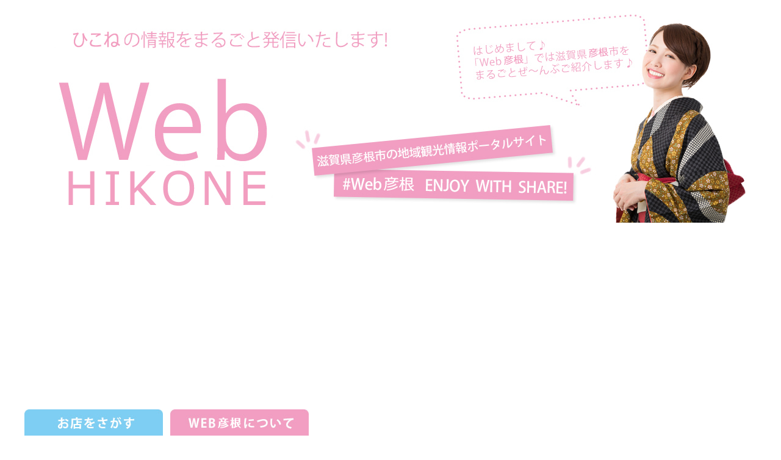

--- FILE ---
content_type: text/html; charset=UTF-8
request_url: https://webhikone.com/%EF%BD%B2%EF%BE%84%EF%BD%B3%EF%BD%BE%EF%BD%B2%EF%BD%B9%EF%BD%B2%EF%BD%B9%EF%BE%9E%EF%BD%B6/
body_size: 10562
content:
<!DOCTYPE html>
<!--[if IE 7]>
<html class="ie ie7" lang="ja"
	itemscope 
	itemtype="http://schema.org/WebSite" 
	prefix="og: http://ogp.me/ns#" >
<![endif]-->
<!--[if IE 8]>
<html class="ie ie8" lang="ja"
	itemscope 
	itemtype="http://schema.org/WebSite" 
	prefix="og: http://ogp.me/ns#" >
<![endif]-->
<!--[if !(IE 7) & !(IE 8)]><!-->
<html lang="ja"
	itemscope 
	itemtype="http://schema.org/WebSite" 
	prefix="og: http://ogp.me/ns#" >
<!--<![endif]-->
<head>
<script src="https://maps.googleapis.com/maps/api/js?key=AIzaSyCyRxYVLUBmz7ZWqw1amzEds-F9CPXaUBc"></script>

<!-- Google Tag Manager -->
<script>(function(w,d,s,l,i){w[l]=w[l]||[];w[l].push({'gtm.start':
new Date().getTime(),event:'gtm.js'});var f=d.getElementsByTagName(s)[0],
j=d.createElement(s),dl=l!='dataLayer'?'&l='+l:'';j.async=true;j.src=
'https://www.googletagmanager.com/gtm.js?id='+i+dl;f.parentNode.insertBefore(j,f);
})(window,document,'script','dataLayer','GTM-M6JPD8P');</script>
<!-- End Google Tag Manager -->
<meta name="msvalidate.01" content="8152C4119D9741C215AE1FDCAABA20F0" />

	<meta charset="UTF-8">
	<meta name="viewport" content="width=device-width">
	<title>伊藤整形外科 | WEB彦根</title>
	<link rel="profile" href="https://gmpg.org/xfn/11">
	<link rel="pingback" href="https://webhikone.com/xmlrpc.php">
	<link rel="alternate" hreflang="ja" href="https://webnagahama.com/">
	<!--[if lt IE 9]>
	<script src="https://webhikone.com/wp-content/themes/twentythirteen/js/html5.js"></script>
	<![endif]-->
	
<!-- All in One SEO Pack 2.3.12.5 by Michael Torbert of Semper Fi Web Design[1166,1187] -->
<meta name="keywords"  content="医療" />

<link rel="canonical" href="https://webhikone.com/%ef%bd%b2%ef%be%84%ef%bd%b3%ef%bd%be%ef%bd%b2%ef%bd%b9%ef%bd%b2%ef%bd%b9%ef%be%9e%ef%bd%b6/" />
<meta property="og:title" content="伊藤整形外科 | WEB彦根" />
<meta property="og:type" content="activity" />
<meta property="og:url" content="https://webhikone.com/%ef%bd%b2%ef%be%84%ef%bd%b3%ef%bd%be%ef%bd%b2%ef%bd%b9%ef%bd%b2%ef%bd%b9%ef%be%9e%ef%bd%b6/" />
<meta property="og:image" content="https://webhikone.com/wp-content/plugins/all-in-one-seo-pack/images/default-user-image.png" />
<meta property="og:site_name" content="WEB彦根" />
<meta name="twitter:card" content="summary" />
<meta name="twitter:title" content="伊藤整形外科 | WEB彦根" />
<meta name="twitter:image" content="https://webhikone.com/wp-content/plugins/all-in-one-seo-pack/images/default-user-image.png" />
<meta itemprop="image" content="https://webhikone.com/wp-content/plugins/all-in-one-seo-pack/images/default-user-image.png" />
<!-- /all in one seo pack -->
<link rel='dns-prefetch' href='//fonts.googleapis.com' />
<link rel='dns-prefetch' href='//s.w.org' />
<link href='https://fonts.gstatic.com' crossorigin rel='preconnect' />
<link rel="alternate" type="application/rss+xml" title="WEB彦根 &raquo; フィード" href="https://webhikone.com/feed/" />
<link rel="alternate" type="application/rss+xml" title="WEB彦根 &raquo; コメントフィード" href="https://webhikone.com/comments/feed/" />
<link rel="alternate" type="application/rss+xml" title="WEB彦根 &raquo; 伊藤整形外科 のコメントのフィード" href="https://webhikone.com/%ef%bd%b2%ef%be%84%ef%bd%b3%ef%bd%be%ef%bd%b2%ef%bd%b9%ef%bd%b2%ef%bd%b9%ef%be%9e%ef%bd%b6/feed/" />
		<script type="text/javascript">
			window._wpemojiSettings = {"baseUrl":"https:\/\/s.w.org\/images\/core\/emoji\/2.2.1\/72x72\/","ext":".png","svgUrl":"https:\/\/s.w.org\/images\/core\/emoji\/2.2.1\/svg\/","svgExt":".svg","source":{"concatemoji":"https:\/\/webhikone.com\/wp-includes\/js\/wp-emoji-release.min.js?ver=4.7.29"}};
			!function(t,a,e){var r,n,i,o=a.createElement("canvas"),l=o.getContext&&o.getContext("2d");function c(t){var e=a.createElement("script");e.src=t,e.defer=e.type="text/javascript",a.getElementsByTagName("head")[0].appendChild(e)}for(i=Array("flag","emoji4"),e.supports={everything:!0,everythingExceptFlag:!0},n=0;n<i.length;n++)e.supports[i[n]]=function(t){var e,a=String.fromCharCode;if(!l||!l.fillText)return!1;switch(l.clearRect(0,0,o.width,o.height),l.textBaseline="top",l.font="600 32px Arial",t){case"flag":return(l.fillText(a(55356,56826,55356,56819),0,0),o.toDataURL().length<3e3)?!1:(l.clearRect(0,0,o.width,o.height),l.fillText(a(55356,57331,65039,8205,55356,57096),0,0),e=o.toDataURL(),l.clearRect(0,0,o.width,o.height),l.fillText(a(55356,57331,55356,57096),0,0),e!==o.toDataURL());case"emoji4":return l.fillText(a(55357,56425,55356,57341,8205,55357,56507),0,0),e=o.toDataURL(),l.clearRect(0,0,o.width,o.height),l.fillText(a(55357,56425,55356,57341,55357,56507),0,0),e!==o.toDataURL()}return!1}(i[n]),e.supports.everything=e.supports.everything&&e.supports[i[n]],"flag"!==i[n]&&(e.supports.everythingExceptFlag=e.supports.everythingExceptFlag&&e.supports[i[n]]);e.supports.everythingExceptFlag=e.supports.everythingExceptFlag&&!e.supports.flag,e.DOMReady=!1,e.readyCallback=function(){e.DOMReady=!0},e.supports.everything||(r=function(){e.readyCallback()},a.addEventListener?(a.addEventListener("DOMContentLoaded",r,!1),t.addEventListener("load",r,!1)):(t.attachEvent("onload",r),a.attachEvent("onreadystatechange",function(){"complete"===a.readyState&&e.readyCallback()})),(r=e.source||{}).concatemoji?c(r.concatemoji):r.wpemoji&&r.twemoji&&(c(r.twemoji),c(r.wpemoji)))}(window,document,window._wpemojiSettings);
		</script>
		<style type="text/css">
img.wp-smiley,
img.emoji {
	display: inline !important;
	border: none !important;
	box-shadow: none !important;
	height: 1em !important;
	width: 1em !important;
	margin: 0 .07em !important;
	vertical-align: -0.1em !important;
	background: none !important;
	padding: 0 !important;
}
</style>
<link rel='stylesheet' id='contact-form-7-css'  href='https://webhikone.com/wp-content/plugins/contact-form-7/includes/css/styles.css?ver=4.9' type='text/css' media='all' />
<link rel='stylesheet' id='wp-pagenavi-css'  href='https://webhikone.com/wp-content/plugins/wp-pagenavi/pagenavi-css.css?ver=2.70' type='text/css' media='all' />
<link rel='stylesheet' id='twentythirteen-fonts-css'  href='https://fonts.googleapis.com/css?family=Source+Sans+Pro%3A300%2C400%2C700%2C300italic%2C400italic%2C700italic%7CBitter%3A400%2C700&#038;subset=latin%2Clatin-ext' type='text/css' media='all' />
<link rel='stylesheet' id='genericons-css'  href='https://webhikone.com/wp-content/themes/twentythirteen/genericons/genericons.css?ver=3.03' type='text/css' media='all' />
<link rel='stylesheet' id='twentythirteen-style-css'  href='https://webhikone.com/wp-content/themes/twentythirteen/style.css?ver=2013-07-18' type='text/css' media='all' />
<!--[if lt IE 9]>
<link rel='stylesheet' id='twentythirteen-ie-css'  href='https://webhikone.com/wp-content/themes/twentythirteen/css/ie.css?ver=2013-07-18' type='text/css' media='all' />
<![endif]-->
<link rel='stylesheet' id='wordpress-popular-posts-css'  href='https://webhikone.com/wp-content/plugins/wordpress-popular-posts/style/wpp.css?ver=3.3.4' type='text/css' media='all' />
<link rel='stylesheet' id='fancybox-css'  href='https://webhikone.com/wp-content/plugins/easy-fancybox/fancybox/jquery.fancybox-1.3.8.min.css?ver=1.6' type='text/css' media='screen' />
<script type='text/javascript' src='https://webhikone.com/wp-includes/js/jquery/jquery.js?ver=1.12.4'></script>
<script type='text/javascript' src='https://webhikone.com/wp-includes/js/jquery/jquery-migrate.min.js?ver=1.4.1'></script>
<link rel='https://api.w.org/' href='https://webhikone.com/wp-json/' />
<link rel="EditURI" type="application/rsd+xml" title="RSD" href="https://webhikone.com/xmlrpc.php?rsd" />
<link rel="wlwmanifest" type="application/wlwmanifest+xml" href="https://webhikone.com/wp-includes/wlwmanifest.xml" /> 
<meta name="generator" content="WordPress 4.7.29" />
<link rel='shortlink' href='https://webhikone.com/?p=10311' />
<link rel="alternate" type="application/json+oembed" href="https://webhikone.com/wp-json/oembed/1.0/embed?url=https%3A%2F%2Fwebhikone.com%2F%25ef%25bd%25b2%25ef%25be%2584%25ef%25bd%25b3%25ef%25bd%25be%25ef%25bd%25b2%25ef%25bd%25b9%25ef%25bd%25b2%25ef%25bd%25b9%25ef%25be%259e%25ef%25bd%25b6%2F" />
<link rel="alternate" type="text/xml+oembed" href="https://webhikone.com/wp-json/oembed/1.0/embed?url=https%3A%2F%2Fwebhikone.com%2F%25ef%25bd%25b2%25ef%25be%2584%25ef%25bd%25b3%25ef%25bd%25be%25ef%25bd%25b2%25ef%25bd%25b9%25ef%25bd%25b2%25ef%25bd%25b9%25ef%25be%259e%25ef%25bd%25b6%2F&#038;format=xml" />
				<!-- WordPress Popular Posts v3.3.4 -->
				<script type="text/javascript">

					var sampling_active = 0;
					var sampling_rate   = 100;
					var do_request = false;

					if ( !sampling_active ) {
						do_request = true;
					} else {
						var num = Math.floor(Math.random() * sampling_rate) + 1;
						do_request = ( 1 === num );
					}

					if ( do_request ) {

						/* Create XMLHttpRequest object and set variables */
						var xhr = ( window.XMLHttpRequest )
						  ? new XMLHttpRequest()
						  : new ActiveXObject( "Microsoft.XMLHTTP" ),
						url = 'https://webhikone.com/wp-admin/admin-ajax.php',
						params = 'action=update_views_ajax&token=048b5d23b1&wpp_id=10311';
						/* Set request method and target URL */
						xhr.open( "POST", url, true );
						/* Set request header */
						xhr.setRequestHeader( "Content-type", "application/x-www-form-urlencoded" );
						/* Hook into onreadystatechange */
						xhr.onreadystatechange = function() {
							if ( 4 === xhr.readyState && 200 === xhr.status ) {
								if ( window.console && window.console.log ) {
									window.console.log( xhr.responseText );
								}
							}
						};
						/* Send request */
						xhr.send( params );

					}

				</script>
				<!-- End WordPress Popular Posts v3.3.4 -->
				<!-- BEGIN GADWP v5.1.1.3 Universal Analytics - https://deconf.com/google-analytics-dashboard-wordpress/ -->
<script>
(function(i,s,o,g,r,a,m){i['GoogleAnalyticsObject']=r;i[r]=i[r]||function(){
	(i[r].q=i[r].q||[]).push(arguments)},i[r].l=1*new Date();a=s.createElement(o),
	m=s.getElementsByTagName(o)[0];a.async=1;a.src=g;m.parentNode.insertBefore(a,m)
})(window,document,'script','https://www.google-analytics.com/analytics.js','ga');
  ga('create', 'UA-2750022-34', 'auto');
  ga('send', 'pageview');
</script>
<!-- END GADWP Universal Analytics -->

<!-- Easy FancyBox 1.6 using FancyBox 1.3.8 - RavanH (http://status301.net/wordpress-plugins/easy-fancybox/) -->
<script type="text/javascript">
/* <![CDATA[ */
var fb_timeout = null;
var fb_opts = { 'overlayShow' : true, 'hideOnOverlayClick' : true, 'showCloseButton' : true, 'margin' : 20, 'centerOnScroll' : true, 'enableEscapeButton' : true, 'autoScale' : true };
var easy_fancybox_handler = function(){
	/* IMG */
	var fb_IMG_select = 'a[href*=".jpg"]:not(.nolightbox,li.nolightbox>a), area[href*=".jpg"]:not(.nolightbox), a[href*=".jpeg"]:not(.nolightbox,li.nolightbox>a), area[href*=".jpeg"]:not(.nolightbox), a[href*=".png"]:not(.nolightbox,li.nolightbox>a), area[href*=".png"]:not(.nolightbox), a[href*=".webp"]:not(.nolightbox,li.nolightbox>a), area[href*=".webp"]:not(.nolightbox)';
	jQuery(fb_IMG_select).addClass('fancybox image');
	var fb_IMG_sections = jQuery('div.gallery');
	fb_IMG_sections.each(function() { jQuery(this).find(fb_IMG_select).attr('rel', 'gallery-' + fb_IMG_sections.index(this)); });
	jQuery('a.fancybox, area.fancybox, li.fancybox a').fancybox( jQuery.extend({}, fb_opts, { 'transitionIn' : 'elastic', 'easingIn' : 'easeOutBack', 'transitionOut' : 'elastic', 'easingOut' : 'easeInBack', 'opacity' : false, 'hideOnContentClick' : false, 'titleShow' : true, 'titlePosition' : 'over', 'titleFromAlt' : true, 'showNavArrows' : true, 'enableKeyboardNav' : true, 'cyclic' : false }) );
}
var easy_fancybox_auto = function(){
	/* Auto-click */
	setTimeout(function(){jQuery('#fancybox-auto').trigger('click')},1000);
}
/* ]]> */
</script>

<script type="text/javascript" src="//media.line.me/js/line-button.js?v=20140411" ></script>
<div id="fb-root"></div>
<script>(function(d, s, id) {
  var js, fjs = d.getElementsByTagName(s)[0];
  if (d.getElementById(id)) return;
  js = d.createElement(s); js.id = id;
  js.src = "//connect.facebook.net/ja_JP/sdk.js#xfbml=1&version=v2.5&appId=205676866174163";
  fjs.parentNode.insertBefore(js, fjs);
}(document, 'script', 'facebook-jssdk'));</script>

<script async src="//pagead2.googlesyndication.com/pagead/js/adsbygoogle.js"></script>
<script>
  (adsbygoogle = window.adsbygoogle || []).push({
    google_ad_client: "ca-pub-1672663942926476",
    enable_page_level_ads: true
  });
</script>

<meta name="description" content="伊藤整形外科　滋賀県彦根市の地域情報ポータルサイトWEB彦根">
</head>

<body class="post-template-default single single-post postid-10311 single-format-standard sidebar">

<!-- Google Tag Manager (noscript) -->
<noscript><iframe src="https://www.googletagmanager.com/ns.html?id=GTM-M6JPD8P"
height="0" width="0" style="display:none;visibility:hidden"></iframe></noscript>
<!-- End Google Tag Manager (noscript) -->

	<div id="page" class="hfeed site">
		<header id="masthead" class="site-header" role="banner">
<h2 class="head-img"><a href="https://webhikone.com/"><img src="https://webhikone.com/wp-content/uploads/2017/07/main_header_hikone.jpg" alt="滋賀県彦根市の情報をまるごと発信。ウェブ彦根"></a></h2>
		</header><!-- #masthead -->
<div id="g_menu">
<ul>
<li class="st"><a href="https://webhikone.com"><img src="https://webmaibara.com/wp-content/uploads/shop_guide.jpg" alt="滋賀県彦根市の情報をまるごと発信。ウェブ彦根"></a></li>
<li class="en pc"><a href="https://webhikone.com/about_site/"><img src="https://webhikone.com/wp-content/uploads/2017/07/hikone-about_us.jpg"></a></li>
<li class="en tab"><a href="https://webhikone.com/about_site/"><img src="https://webmaibara.com/wp-content/uploads/maibara-about_us.jpg"></a></li>
<div class="clearfix"></div>
</div>

		<div id="main" class="site-main">
<div id="primary" class="content-area">
<div id="content" class="site-content" role="main">


<br><br>
<div class="sns_share">
<div class="line_bot">
<div class="tab sp">
	<a href="https://line.me/R/msg/text/?伊藤整形外科%0D%0Ahttps://webhikone.com/%ef%bd%b2%ef%be%84%ef%bd%b3%ef%bd%be%ef%bd%b2%ef%bd%b9%ef%bd%b2%ef%bd%b9%ef%be%9e%ef%bd%b6/">
	<img src="https://webnagahama.com/wp-content/uploads/linebutton_82x20.png" width="82" height="20" alt="LINEで送る" /></a>
</div>
</div>

<div class="fb_bot">
<div class="fb-share-button" data-href="https://webhikone.com/%ef%bd%b2%ef%be%84%ef%bd%b3%ef%bd%be%ef%bd%b2%ef%bd%b9%ef%bd%b2%ef%bd%b9%ef%be%9e%ef%bd%b6/" data-layout="button_count"></div>
</div>
<div class="fb_bot">
<div class="fb-send" data-href="https://webhikone.com/%ef%bd%b2%ef%be%84%ef%bd%b3%ef%bd%be%ef%bd%b2%ef%bd%b9%ef%bd%b2%ef%bd%b9%ef%be%9e%ef%bd%b6/"></div>
</div>

<div class="tw_bot">
	<a href="https://twitter.com/share" class="twitter-share-button" data-hashtags="WEB彦根">Tweet</a>
<script>!function(d,s,id){var js,fjs=d.getElementsByTagName(s)[0],p=/^https:/.test(d.location)?'http':'https';if(!d.getElementById(id)){js=d.createElement(s);js.id=id;js.src=p+'://platform.twitter.com/widgets.js';fjs.parentNode.insertBefore(js,fjs);}}(document, 'script', 'twitter-wjs');</script>
</div>




</div>
<div class="clearfix"></div>
    <div id="shop">
            
      <div class="bred_list"><a href="https://webhikone.com/">ホーム</a> > <a href="https://webhikone.com/category/home/">住まい・暮らし</a> > <a href="https://webhikone.com/category/home/medical/">医療</a> >  </div>                        <div class="rubi"> ｲﾄｳｾｲｹｲｹﾞｶ </div>
            <h1>伊藤整形外科</h1>                        


      <div class="post_content">
              </div>

            <h3>店舗情報</h3>
      <div class="shop_info">
      <dl>
        <div class="addres">
          <dt>住所</dt>
          <dd>滋賀県彦根市西今町１０４１－１８</dd>
        </div>
                        <div class="tel">
          <dt>TEL</dt>
          <dd>0749-23-7787 </dd>
        </div>
                                <div class="hours">
          <dt>営業時間</dt>
          <dd>9：00-12：00<br />
16：00-18：30</dd>
        </div>
                        <div class="reghol">
          <dt>定休日</dt>
          <dd>日曜・祝日</dd>
        </div>
                                                                                                <div class="remarks">
          <dt>備考</dt>
          <dd>整形外科,リウマチ科,リハビリテーション科</dd>
        </div>
        
        </div>




          <!-- MAP js start-->

        <style type="text/css"> 
.shop-map {width: 100%; height: 300px; border: #ccc solid 1px; margin: 20px auto;}
</style>
        <script type="text/javascript">
(function($) {function render_map( $el ) {
	// var
	var $markers = $el.find('.marker');
	// vars
	var args = {
		zoom		: 10,
		center		: new google.maps.LatLng(0, 0),
		mapTypeId	: google.maps.MapTypeId.ROADMAP
	};
	// create map	        	
	var map = new google.maps.Map( $el[0], args);
	// add a markers reference
	map.markers = [];
	// add markers
	$markers.each(function(){
    	add_marker( $(this), map );
	});
	// center map
	center_map( map );}
function add_marker( $marker, map ) {
	// var
	var latlng = new google.maps.LatLng( $marker.attr('data-lat'), $marker.attr('data-lng') );
	// create marker
	var marker = new google.maps.Marker({
		position	: latlng,
		map			: map	});
	// add to array
	map.markers.push( marker );
	// if marker contains HTML, add it to an infoWindow
	if( $marker.html() )
	{
		// create info window
		var infowindow = new google.maps.InfoWindow({
			content		: $marker.html()		});
		// show info window when marker is clicked
		google.maps.event.addListener(marker, 'click', function() {
			infowindow.open( map, marker );		});	} }
function center_map( map ) {
	// vars
	var bounds = new google.maps.LatLngBounds();
	// loop through all markers and create bounds
	$.each( map.markers, function( i, marker ){
		var latlng = new google.maps.LatLng( marker.position.lat(), marker.position.lng() );
		bounds.extend( latlng );	});
	// only 1 marker?
	if( map.markers.length == 1 )
	{		// set center of map
	    map.setCenter( bounds.getCenter() );
	    map.setZoom( 16 );
	}else{
		// fit to bounds
		map.fitBounds( bounds );}}
$(document).ready(function(){
	$('.shop-map').each(function(){
		render_map( $(this) );	});});})(jQuery);
</script> 
        <!-- MAP js end -->
              </dl>
      <h3>マップ</h3>
      <div class="google_map">
        <div class="shop-map">
          <div class="marker" data-lat="35.2573779" data-lng="136.23291010000003"></div>
        </div>
      </div>
           

<div class="raku_ad pc">
<!-- Rakuten Widget FROM HERE --><script type="text/javascript">rakuten_design="slide";rakuten_affiliateId="063a512e.6df1f298.0af6e575.52d6fdba";rakuten_items="ranking";rakuten_genreId=0;rakuten_size="728x200";rakuten_target="_blank";rakuten_theme="gray";rakuten_border="on";rakuten_auto_mode="on";rakuten_genre_title="off";rakuten_recommend="on";</script><script type="text/javascript" src="https://xml.affiliate.rakuten.co.jp/widget/js/rakuten_widget.js"></script><!-- Rakuten Widget TO HERE -->
</div>

<div class="raku_ad tab sp">
<!-- Rakuten Widget FROM HERE --><script type="text/javascript">rakuten_design="slide";rakuten_affiliateId="063a512e.6df1f298.0af6e575.52d6fdba";rakuten_items="ranking";rakuten_genreId=0;rakuten_size="320x48";rakuten_target="_blank";rakuten_theme="gray";rakuten_border="off";rakuten_auto_mode="on";rakuten_genre_title="off";rakuten_recommend="on";</script><script type="text/javascript" src="https://xml.affiliate.rakuten.co.jp/widget/js/rakuten_widget.js"></script><!-- Rakuten Widget TO HERE -->
</div>



<h3>同一カテゴリのお店</h3>
      <ul>
         <div class="pc"><div class="clearfix"></div></div>

         <li class="shop_list">
       
        <a href="https://webhikone.com/%ef%bd%b6%ef%be%92%ef%be%94%ef%be%8f%ef%bd%bc%ef%be%9d%ef%bd%b7%ef%bd%ad%ef%bd%b3%ef%bd%be%ef%bd%b2%ef%bd%ba%ef%be%82%ef%bd%b2%ef%be%9d/" title="亀山鍼灸整骨院" rel="bookmark">
                <div class="entry-thumbnail">
          <div class="shop_thumb" style="background-image: url(https://webhikone.com/wp-content/uploads/noimage-300x169.jpg)"></div>        </div>
                <h2 class="entry-title">
          亀山鍼灸整骨院        </h2>
        </a>
                <div class="cat">
        カテゴリ：
        <a href="https://webhikone.com/category/home/medical/" rel="category tag">医療</a>      </li>
          

         <li class="shop_list">
       
        <a href="https://webhikone.com/%ef%be%8f%ef%be%82%ef%bd%b7%ef%bd%bc%ef%be%9d%ef%be%98%ef%bd%ae%ef%bd%b3%ef%bd%bc%ef%be%9e%ef%bd%ae/" title="松木診療所" rel="bookmark">
                <div class="entry-thumbnail">
          <div class="shop_thumb" style="background-image: url(https://webhikone.com/wp-content/uploads/noimage-300x169.jpg)"></div>        </div>
                <h2 class="entry-title">
          松木診療所        </h2>
        </a>
                <div class="cat">
        カテゴリ：
        <a href="https://webhikone.com/category/home/medical/" rel="category tag">医療</a>      </li>
          <div class="sp tab"><div class="clearfix"></div></div>

         <li class="shop_list">
       
        <a href="https://webhikone.com/%ef%bd%b1%ef%be%95%ef%be%90%ef%bd%be%ef%bd%af%ef%bd%ba%ef%be%82%ef%bd%b2%ef%be%9d/" title="あゆみ接骨院" rel="bookmark">
                <div class="entry-thumbnail">
          <div class="shop_thumb" style="background-image: url(https://webhikone.com/wp-content/uploads/noimage-300x169.jpg)"></div>        </div>
                <h2 class="entry-title">
          あゆみ接骨院        </h2>
        </a>
                <div class="cat">
        カテゴリ：
        <a href="https://webhikone.com/category/beauty/massage/" rel="category tag">マッサージ</a>,<a href="https://webhikone.com/category/home/medical/" rel="category tag">医療</a>      </li>
          <div class="pc"><div class="clearfix"></div></div>

         <li class="shop_list">
       
        <a href="https://webhikone.com/%ef%be%96%ef%bd%bc%ef%be%80%ef%be%9e%ef%bd%bc%ef%bd%b6%ef%bd%b2%ef%bd%b2%ef%be%9d/" title="吉田歯科医院" rel="bookmark">
                <div class="entry-thumbnail">
          <div class="shop_thumb" style="background-image: url(https://webhikone.com/wp-content/uploads/noimage-300x169.jpg)"></div>        </div>
                <h2 class="entry-title">
          吉田歯科医院        </h2>
        </a>
                <div class="cat">
        カテゴリ：
        <a href="https://webhikone.com/category/home/medical/" rel="category tag">医療</a>      </li>
          <div class="sp tab"><div class="clearfix"></div></div>

         <li class="shop_list">
       
        <a href="https://webhikone.com/%ef%bd%b5%ef%bd%b6%ef%be%80%ef%be%9e%ef%bd%b2%ef%bd%b2%ef%be%9d/" title="岡田医院" rel="bookmark">
                <div class="entry-thumbnail">
          <div class="shop_thumb" style="background-image: url(https://webhikone.com/wp-content/uploads/noimage-300x169.jpg)"></div>        </div>
                <h2 class="entry-title">
          岡田医院        </h2>
        </a>
                <div class="cat">
        カテゴリ：
        <a href="https://webhikone.com/category/home/medical/" rel="category tag">医療</a>      </li>
          

         <li class="shop_list">
       
        <a href="https://webhikone.com/%ef%bd%bc%ef%bd%b6%ef%bd%bc%ef%be%97%ef%bd%b2%ef%bd%bc%ef%bd%b2%ef%bd%b2%ef%be%9d/" title="歯科白石医院" rel="bookmark">
                <div class="entry-thumbnail">
          <div class="shop_thumb" style="background-image: url(https://webhikone.com/wp-content/uploads/noimage-300x169.jpg)"></div>        </div>
                <h2 class="entry-title">
          歯科白石医院        </h2>
        </a>
                <div class="cat">
        カテゴリ：
        <a href="https://webhikone.com/category/home/medical/" rel="category tag">医療</a>      </li>
          <div class="clearfix"></div>
      </ul>





      

</div><!--#shop-->
  </div>
  <!-- #content -->
  	<div id="tertiary" class="sidebar-container" role="complementary">
		<div class="sidebar-inner">
			<div class="widget-area">
				<aside id="text-3" class="widget widget_text">			<div class="textwidget"><div class="pc"><script async src="//pagead2.googlesyndication.com/pagead/js/adsbygoogle.js"></script>
<!-- WEB彦根　サイドメイン（PC） -->
<ins class="adsbygoogle"
     style="display:inline-block;width:300px;height:250px"
     data-ad-client="ca-pub-1672663942926476"
     data-ad-slot="2721718341"></ins>
<script>
(adsbygoogle = window.adsbygoogle || []).push({});
</script>
</div>

<div class="tab sp">
<script async src="//pagead2.googlesyndication.com/pagead/js/adsbygoogle.js"></script>
<!-- WEB彦根　サイドトップ（レスポンシブ） -->
<ins class="adsbygoogle"
     style="display:block"
     data-ad-client="ca-pub-1672663942926476"
     data-ad-slot="4198451547"
     data-ad-format="auto"></ins>
<script>
(adsbygoogle = window.adsbygoogle || []).push({});
</script>
</div>

<a href="//webhikone.com/merit/" title="WEB彦根掲載のメリット">
<img src="//webhikone.com/wp-content/uploads/2017/07/can_webhikone.jpg" alt="無料で宣伝！"></a>

<a href="//webhikone.com/post_new/" title="店舗登録">
<img src="https://webhikone.com/wp-content/uploads/shop-entry.jpg
" alt="店舗登録はこちら！"></a></div>
		</aside><aside id="search-3" class="widget widget_search"><form role="search" method="get" class="search-form" action="https://webhikone.com/">
				<label>
					<span class="screen-reader-text">検索:</span>
					<input type="search" class="search-field" placeholder="検索&hellip;" value="" name="s" />
				</label>
				<input type="submit" class="search-submit" value="検索" />
			</form></aside>
<!-- WordPress Popular Posts Plugin v3.3.4 [W] [monthly] [avg] [regular] -->
<aside id="wpp-2" class="widget popular-posts">
<h3 class="widget-title">アクセスランキング</h3>
<ul class="wpp-list">
<li><a href="https://webhikone.com/%e6%b1%9f%e6%88%b8%e5%b1%8b/" title="江戸屋" target="_self"><img src="https://webhikone.com/wp-content/uploads/wordpress-popular-posts/8726-featured-80x80.jpg" width="80" height="80" title="江戸屋" alt="江戸屋" class="wpp-thumbnail wpp_cached_thumb wpp_featured" /></a> <a href="https://webhikone.com/%e6%b1%9f%e6%88%b8%e5%b1%8b/" title="江戸屋" class="wpp-post-title" target="_self">江戸屋</a>  <span class="post-stats"><span class="wpp-category">カテゴリ： <a href="https://webhikone.com/category/gourmet/bar/" class="cat-id-52">居酒屋・バー</a></span></span> </li>
<li><a href="https://webhikone.com/matsumura/" title="松むら" target="_self"><img src="https://webhikone.com/wp-content/uploads/wordpress-popular-posts/9668-featured-80x80.jpg" width="80" height="80" title="松むら" alt="松むら" class="wpp-thumbnail wpp_cached_thumb wpp_featured" /></a> <a href="https://webhikone.com/matsumura/" title="松むら" class="wpp-post-title" target="_self">松むら</a>  <span class="post-stats"><span class="wpp-category">カテゴリ： <a href="https://webhikone.com/category/gourmet/japanese/" class="cat-id-3">和食</a></span></span> </li>
<li><a href="https://webhikone.com/summit-hikone/" title="理容サミット彦根店" target="_self"><img src="https://webhikone.com/wp-content/uploads/wordpress-popular-posts/10086-featured-80x80.jpg" width="80" height="80" title="理容サミット彦根店" alt="理容サミット彦根店" class="wpp-thumbnail wpp_cached_thumb wpp_featured" /></a> <a href="https://webhikone.com/summit-hikone/" title="理容サミット彦根店" class="wpp-post-title" target="_self">理容サミット彦根店...</a>  <span class="post-stats"><span class="wpp-category">カテゴリ： <a href="https://webhikone.com/category/beauty/hair-salon/" class="cat-id-79">理・美容院</a></span></span> </li>
<li><a href="https://webhikone.com/%ef%be%83%ef%be%97%ef%be%91%ef%be%97%ef%bd%bc%ef%bd%ae%ef%be%83%ef%be%9d/" title="寺村書店" target="_self"><img src="https://webhikone.com/wp-content/uploads/wordpress-popular-posts/11835-featured-80x80.jpg" width="80" height="80" title="寺村書店" alt="寺村書店" class="wpp-thumbnail wpp_cached_thumb wpp_featured" /></a> <a href="https://webhikone.com/%ef%be%83%ef%be%97%ef%be%91%ef%be%97%ef%bd%bc%ef%bd%ae%ef%be%83%ef%be%9d/" title="寺村書店" class="wpp-post-title" target="_self">寺村書店</a>  <span class="post-stats"><span class="wpp-category">カテゴリ： <a href="https://webhikone.com/category/shopping/bookstore/" class="cat-id-8">書店</a></span></span> </li>
<li><a href="https://webhikone.com/%ef%bd%b6%ef%be%8c%ef%be%9e%ef%bd%bc%ef%bd%b7%ef%bd%b6%ef%be%9e%ef%bd%b2%ef%bd%bc%ef%bd%ac%ef%be%90%ef%bd%bd%ef%be%9e%ef%bd%ba%ef%bd%b3%ef%bd%b4%ef%be%9d%ef%bd%bc%ef%be%9e%ef%be%86%ef%bd%b1%ef%be%98/" title="株式会社水工エンジニアリング" target="_self"><img src="https://webhikone.com/wp-content/uploads/wordpress-popular-posts/13007-featured-80x80.jpg" width="80" height="80" title="株式会社水工エンジニアリング" alt="株式会社水工エンジニアリング" class="wpp-thumbnail wpp_cached_thumb wpp_featured" /></a> <a href="https://webhikone.com/%ef%bd%b6%ef%be%8c%ef%be%9e%ef%bd%bc%ef%bd%b7%ef%bd%b6%ef%be%9e%ef%bd%b2%ef%bd%bc%ef%bd%ac%ef%be%90%ef%bd%bd%ef%be%9e%ef%bd%ba%ef%bd%b3%ef%bd%b4%ef%be%9d%ef%bd%bc%ef%be%9e%ef%be%86%ef%bd%b1%ef%be%98/" title="株式会社水工エンジニアリング" class="wpp-post-title" target="_self">株式会社水工エンジニアリング...</a>  <span class="post-stats"><span class="wpp-category">カテゴリ： <a href="https://webhikone.com/category/biz/" class="cat-id-30">ビジネス・サービス</a></span></span> </li>
<li><a href="https://webhikone.com/kamikiridokoro/" title="髪剪處 極楽湯彦根店" target="_self"><img src="https://webhikone.com/wp-content/uploads/wordpress-popular-posts/9901-featured-80x80.jpg" width="80" height="80" title="髪剪處 極楽湯彦根店" alt="髪剪處 極楽湯彦根店" class="wpp-thumbnail wpp_cached_thumb wpp_featured" /></a> <a href="https://webhikone.com/kamikiridokoro/" title="髪剪處 極楽湯彦根店" class="wpp-post-title" target="_self">髪剪處 極楽湯彦根店...</a>  <span class="post-stats"><span class="wpp-category">カテゴリ： <a href="https://webhikone.com/category/beauty/hair-salon/" class="cat-id-79">理・美容院</a></span></span> </li>
<li><a href="https://webhikone.com/%ef%be%90%ef%be%94%ef%bd%b9/" title="みやけ" target="_self"><img src="https://webhikone.com/wp-content/uploads/wordpress-popular-posts/13116-featured-80x80.jpg" width="80" height="80" title="みやけ" alt="みやけ" class="wpp-thumbnail wpp_cached_thumb wpp_featured" /></a> <a href="https://webhikone.com/%ef%be%90%ef%be%94%ef%bd%b9/" title="みやけ" class="wpp-post-title" target="_self">みやけ</a>  <span class="post-stats"><span class="wpp-category">カテゴリ： <a href="https://webhikone.com/category/shopping/" class="cat-id-6">ショッピング</a></span></span> </li>
<li><a href="https://webhikone.com/%ef%be%8b%ef%be%9b%ef%bd%b2%ef%bd%bc%ef%bd%ac%ef%bd%bc%ef%be%9d%ef%bd%b6%ef%be%9d/" title="ひろい写真館" target="_self"><img src="https://webhikone.com/wp-content/uploads/wordpress-popular-posts/13173-featured-80x80.jpg" width="80" height="80" title="ひろい写真館" alt="ひろい写真館" class="wpp-thumbnail wpp_cached_thumb wpp_featured" /></a> <a href="https://webhikone.com/%ef%be%8b%ef%be%9b%ef%bd%b2%ef%bd%bc%ef%bd%ac%ef%bd%bc%ef%be%9d%ef%bd%b6%ef%be%9d/" title="ひろい写真館" class="wpp-post-title" target="_self">ひろい写真館</a>  <span class="post-stats"><span class="wpp-category">カテゴリ： <a href="https://webhikone.com/category/biz/media/" class="cat-id-70">広報・出版・メディア</a></span></span> </li>
<li><a href="https://webhikone.com/%ef%be%95%ef%bd%b3%ef%bd%b9%ef%be%9e%ef%be%9d%ef%bd%b6%ef%be%9e%ef%bd%b2%ef%bd%bc%ef%bd%ac%ef%bd%b5%ef%bd%b5%ef%be%8a%ef%be%8f%ef%be%93%ef%bd%b0%ef%be%80%ef%bd%b0%ef%bd%b8%ef%be%98%ef%be%86%ef%bd%af/" title="有限会社大浜モータークリニック" target="_self"><img src="https://webhikone.com/wp-content/uploads/wordpress-popular-posts/11417-featured-80x80.jpg" width="80" height="80" title="有限会社大浜モータークリニック" alt="有限会社大浜モータークリニック" class="wpp-thumbnail wpp_cached_thumb wpp_featured" /></a> <a href="https://webhikone.com/%ef%be%95%ef%bd%b3%ef%bd%b9%ef%be%9e%ef%be%9d%ef%bd%b6%ef%be%9e%ef%bd%b2%ef%bd%bc%ef%bd%ac%ef%bd%b5%ef%bd%b5%ef%be%8a%ef%be%8f%ef%be%93%ef%bd%b0%ef%be%80%ef%bd%b0%ef%bd%b8%ef%be%98%ef%be%86%ef%bd%af/" title="有限会社大浜モータークリニック" class="wpp-post-title" target="_self">有限会社大浜モータークリニック...</a>  <span class="post-stats"><span class="wpp-category">カテゴリ： <a href="https://webhikone.com/category/biz/motor/" class="cat-id-119">自動車・バイク</a></span></span> </li>
<li><a href="https://webhikone.com/riraku/" title="Ｒｉｒａｋｕ" target="_self"><img src="https://webhikone.com/wp-content/uploads/wordpress-popular-posts/11617-featured-80x80.jpg" width="80" height="80" title="Ｒｉｒａｋｕ" alt="Ｒｉｒａｋｕ" class="wpp-thumbnail wpp_cached_thumb wpp_featured" /></a> <a href="https://webhikone.com/riraku/" title="Ｒｉｒａｋｕ" class="wpp-post-title" target="_self">Ｒｉｒａｋｕ</a>  <span class="post-stats"><span class="wpp-category">カテゴリ： <a href="https://webhikone.com/category/beauty/" class="cat-id-13">美容・健康</a></span></span> </li>

</ul>
</aside>
<!-- End WordPress Popular Posts Plugin v3.3.4 -->
			</div><!-- .widget-area -->
		</div><!-- .sidebar-inner -->
	</div><!-- #tertiary -->
</div>
<!-- #primary -->
<div class="clearfix"></div>

		</div><!-- #main -->
<div class="clearfix"></div>
		<footer id="colophon" class="site-footer" role="contentinfo">
			

			<div class="site-info">
				
<div class="copyright-wrap">
<div class="clearfix"></div>
</div>




<!--?php do_action( 'twentythirteen_credits' ); ?>
				<a href="https://ja.wordpress.org/" title="Semantic Personal Publishing Platform">Proudly powered by WordPress</a>
			</div><!-- .site-info -->
		</footer><!-- #colophon -->

	</div><!-- #page -->
<div class="copyright">

<div class="copy_text">
<div class="allright pc">Copyright &copy; 2012-2026 WEBhikone All Right Reserved.</div>
<div class="foot_link">
<!--
<ul>
<li><a href="https://webhikone.com/about_site/">当サイトについて</a></li>
<li><a href="https://webhikone.com/company_info/">運営会社情報</a></li>
<li><a href="https://webhikone.com/terms/">サイト利用規約</a></li>
<li><a href="https://webhikone.com/privacypolicy/">プライバシーポリシー</a></li>
<div class="clearfix"></div>
</ul>
-->
彦根市地域情報サイト「WEBひこね」は、地域情報プラットフォーム「まちトーク」によって運営されています。  
	→ <a href="https://machitalk.net/" target="_blank"><strong>[まちトーク公式サイト]</strong></a>
</div>
<div class="allright sp tab clearfix">Copyright &copy; 2016-2026 WEBHIKONE All Right Reserved.</div>
</div>
</div>


	<script type='text/javascript'>
/* <![CDATA[ */
var wpcf7 = {"apiSettings":{"root":"https:\/\/webhikone.com\/wp-json\/contact-form-7\/v1","namespace":"contact-form-7\/v1"},"recaptcha":{"messages":{"empty":"\u3042\u306a\u305f\u304c\u30ed\u30dc\u30c3\u30c8\u3067\u306f\u306a\u3044\u3053\u3068\u3092\u8a3c\u660e\u3057\u3066\u304f\u3060\u3055\u3044\u3002"}}};
/* ]]> */
</script>
<script type='text/javascript' src='https://webhikone.com/wp-content/plugins/contact-form-7/includes/js/scripts.js?ver=4.9'></script>
<script type='text/javascript' src='https://webhikone.com/wp-includes/js/comment-reply.min.js?ver=4.7.29'></script>
<script type='text/javascript' src='https://webhikone.com/wp-content/themes/twentythirteen/js/functions.js?ver=20160717'></script>
<script type='text/javascript' src='https://webhikone.com/wp-includes/js/wp-embed.min.js?ver=4.7.29'></script>
<script type='text/javascript' src='https://webhikone.com/wp-content/plugins/easy-fancybox/fancybox/jquery.fancybox-1.3.8.min.js?ver=1.6'></script>
<script type='text/javascript' src='https://webhikone.com/wp-content/plugins/easy-fancybox/js/jquery.easing.min.js?ver=1.4.0'></script>
<script type='text/javascript' src='https://webhikone.com/wp-content/plugins/easy-fancybox/js/jquery.mousewheel.min.js?ver=3.1.13'></script>
<script type="text/javascript">
jQuery(document).on('ready post-load', function(){ jQuery('.nofancybox,a.pin-it-button,a[href*="pinterest.com/pin/create/button"]').addClass('nolightbox'); });
jQuery(document).on('ready post-load',easy_fancybox_handler);
jQuery(document).on('ready',easy_fancybox_auto);</script>
</body>
</html>

--- FILE ---
content_type: text/html; charset=UTF-8
request_url: https://webhikone.com/wp-admin/admin-ajax.php
body_size: -97
content:
WPP: OK. Execution time: 0.003174 seconds

--- FILE ---
content_type: text/html; charset=utf-8
request_url: https://www.google.com/recaptcha/api2/aframe
body_size: 267
content:
<!DOCTYPE HTML><html><head><meta http-equiv="content-type" content="text/html; charset=UTF-8"></head><body><script nonce="7vdn2T3EUO0r-UAgiB5P8w">/** Anti-fraud and anti-abuse applications only. See google.com/recaptcha */ try{var clients={'sodar':'https://pagead2.googlesyndication.com/pagead/sodar?'};window.addEventListener("message",function(a){try{if(a.source===window.parent){var b=JSON.parse(a.data);var c=clients[b['id']];if(c){var d=document.createElement('img');d.src=c+b['params']+'&rc='+(localStorage.getItem("rc::a")?sessionStorage.getItem("rc::b"):"");window.document.body.appendChild(d);sessionStorage.setItem("rc::e",parseInt(sessionStorage.getItem("rc::e")||0)+1);localStorage.setItem("rc::h",'1770066532972');}}}catch(b){}});window.parent.postMessage("_grecaptcha_ready", "*");}catch(b){}</script></body></html>